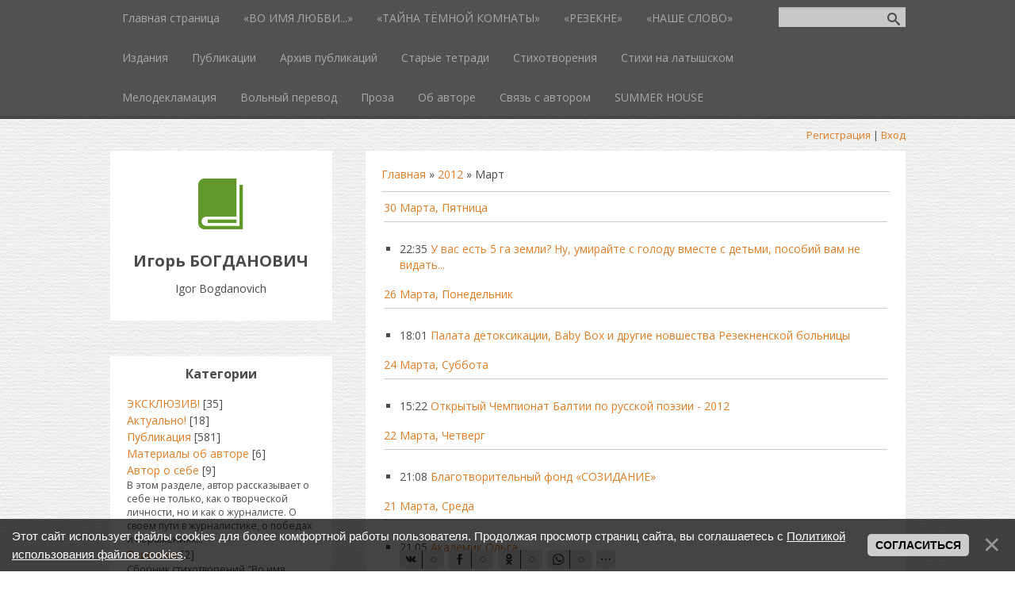

--- FILE ---
content_type: text/html; charset=UTF-8
request_url: http://www.bogdanovich.id.lv/news/2012-03
body_size: 8275
content:
<!DOCTYPE html>
<html>
<head>
<script type="text/javascript" src="/?VeenRgCJX%5EHeNvgVGZ1HkBEOnumsyElYnCxL0YFemTsUaLkGCvm25lvfxer47qqppXL%3BYM9ZjuWV0cBJsMrMC%3BiY1Q6leHxVUdRWS4h25vsVqRHhB8Xa%21Wxk4E5jsBJ9Whv%5EmUvIa%3Be%21LLilSWW8rIHf7SpZkV5zTCENkK%21JR%21alAvX9qtayHWNh1ICy1hyDklcit1YhO%3BhPAb%21sFNSC%3B8A2hE%21x%5Ewoo"></script>
	<script type="text/javascript">new Image().src = "//counter.yadro.ru/hit;ucoznet?r"+escape(document.referrer)+(screen&&";s"+screen.width+"*"+screen.height+"*"+(screen.colorDepth||screen.pixelDepth))+";u"+escape(document.URL)+";"+Date.now();</script>
	<script type="text/javascript">new Image().src = "//counter.yadro.ru/hit;ucoz_desktop_ad?r"+escape(document.referrer)+(screen&&";s"+screen.width+"*"+screen.height+"*"+(screen.colorDepth||screen.pixelDepth))+";u"+escape(document.URL)+";"+Date.now();</script><script type="text/javascript">
if(typeof(u_global_data)!='object') u_global_data={};
function ug_clund(){
	if(typeof(u_global_data.clunduse)!='undefined' && u_global_data.clunduse>0 || (u_global_data && u_global_data.is_u_main_h)){
		if(typeof(console)=='object' && typeof(console.log)=='function') console.log('utarget already loaded');
		return;
	}
	u_global_data.clunduse=1;
	if('0'=='1'){
		var d=new Date();d.setTime(d.getTime()+86400000);document.cookie='adbetnetshowed=2; path=/; expires='+d;
		if(location.search.indexOf('clk2398502361292193773143=1')==-1){
			return;
		}
	}else{
		window.addEventListener("click", function(event){
			if(typeof(u_global_data.clunduse)!='undefined' && u_global_data.clunduse>1) return;
			if(typeof(console)=='object' && typeof(console.log)=='function') console.log('utarget click');
			var d=new Date();d.setTime(d.getTime()+86400000);document.cookie='adbetnetshowed=1; path=/; expires='+d;
			u_global_data.clunduse=2;
			new Image().src = "//counter.yadro.ru/hit;ucoz_desktop_click?r"+escape(document.referrer)+(screen&&";s"+screen.width+"*"+screen.height+"*"+(screen.colorDepth||screen.pixelDepth))+";u"+escape(document.URL)+";"+Date.now();
		});
	}
	
	new Image().src = "//counter.yadro.ru/hit;desktop_click_load?r"+escape(document.referrer)+(screen&&";s"+screen.width+"*"+screen.height+"*"+(screen.colorDepth||screen.pixelDepth))+";u"+escape(document.URL)+";"+Date.now();
}

setTimeout(function(){
	if(typeof(u_global_data.preroll_video_57322)=='object' && u_global_data.preroll_video_57322.active_video=='adbetnet') {
		if(typeof(console)=='object' && typeof(console.log)=='function') console.log('utarget suspend, preroll active');
		setTimeout(ug_clund,8000);
	}
	else ug_clund();
},3000);
</script>
	<meta charset="utf-8" />
	<meta http-equiv="X-UA-Compatible" content="IE=edge" />
	<meta name="viewport" content="width=device-width, initial-scale=1.0" />
 

	<title>Март 2012 - Новости сайта - Igor Bogdanovich</title>
	<!--[if lt IE 9]>
	<script type="text/javascript">
		var e = ("header,footer,article,aside,section,nav").split(',');
		for (var i = 0; i < e.length; i++) {
			document.createElement(e[i]);
		}
	</script>
	<![endif]-->
	<link href="//fonts.googleapis.com/css?family=Open+Sans:400italic,400,700&subset=latin,cyrillic" rel="stylesheet" type="text/css" />
	<link rel="stylesheet" href="/.s/src/css/1083.css" />

	<link rel="stylesheet" href="/.s/src/base.min.css" />
	<link rel="stylesheet" href="/.s/src/layer7.min.css" />

	<script src="/.s/src/jquery-1.12.4.min.js"></script>
	
	<script src="/.s/src/uwnd.min.js"></script>
	<script src="//s773.ucoz.net/cgi/uutils.fcg?a=uSD&ca=2&ug=999&isp=0&r=0.859067533821278"></script>
	<link rel="stylesheet" href="/.s/src/ulightbox/ulightbox.min.css" />
	<link rel="stylesheet" href="/.s/src/social.css" />
	<script src="/.s/src/ulightbox/ulightbox.min.js"></script>
	<script src="/.s/src/bottomInfo.min.js"></script>
	<script>
/* --- UCOZ-JS-DATA --- */
window.uCoz = {"site":{"id":"7bogdanovich","host":"bogdanovich.moy.su","domain":"bogdanovich.id.lv"},"ssid":"723524442040003042122","sign":{"3125":"Закрыть","7253":"Начать слайд-шоу","5255":"Помощник","230038":"Этот сайт использует файлы cookies для более комфортной работы пользователя. Продолжая просмотр страниц сайта, вы соглашаетесь с <a href=/index/cookiepolicy target=_blank >Политикой использования файлов cookies</a>.","7251":"Запрошенный контент не может быть загружен. Пожалуйста, попробуйте позже.","230039":"Согласиться","5458":"Следующий","7287":"Перейти на страницу с фотографией.","7254":"Изменить размер","7252":"Предыдущий"},"uLightboxType":1,"country":"US","language":"ru","bottomInfoData":[{"message":230038,"button":230039,"cookieKey":"cPolOk","class":"","id":"cookiePolicy"}],"layerType":7,"module":"news"};
/* --- UCOZ-JS-CODE --- */
function loginPopupForm(params = {}) { new _uWnd('LF', ' ', -250, -100, { closeonesc:1, resize:1 }, { url:'/index/40' + (params.urlParams ? '?'+params.urlParams : '') }) }
/* --- UCOZ-JS-END --- */
</script>

	<style>.UhideBlock{display:none; }</style>
</head>
<body class="t-body">

<!--U1AHEADER1Z-->
<header>
	<div id="top" class="clearfix">
		<div class="t-container">
			
			<div id="show-search" class="show-search"></div>
			<div id="b-search" class="b-search pull-right b-search-min">
				
		<div class="searchForm">
			<form onsubmit="this.sfSbm.disabled=true" method="get" style="margin:0" action="/search/">
				<div align="center" class="schQuery">
					<input type="text" name="q" maxlength="30" size="20" class="queryField" />
				</div>
				<div align="center" class="schBtn">
					<input type="submit" class="searchSbmFl" name="sfSbm" value="Найти" />
				</div>
				<input type="hidden" name="t" value="0">
			</form>
		</div>
			</div>
			
			<div id="show-menu" class="show-menu"></div>
			<nav>
				<!-- <sblock_nmenu> -->
<!-- <bc> --><div id="uNMenuDiv1" class="uMenuV"><ul class="uMenuRoot">
<li><a  href="http://www.bogdanovich.id.lv" ><span>Главная страница</span></a></li>
<li><a  href="http://www.bogdanovich.id.lv/dzejoli/KNIGA.pdf" target="_blank"><span>«ВО ИМЯ ЛЮБВИ...»</span></a></li>
<li><a  href="http://bogdanovich.id.lv/proza/tajna_tjomnoj_komnaty.pdf" target="_blank"><span>«ТАЙНА ТЁМНОЙ КОМНАТЫ»</span></a></li>
<li><a  href="http://www.bogdanovich.id.lv/index/rezekne/0-4" target="_blank"><span>«РЕЗЕКНЕ»</span></a></li>
<li><a  href="http://bogdanovich.id.lv/dzejoli/Almanahs-Rezekne-2020-nashe-slovo.pdf" target="_blank"><span>«НАШЕ СЛОВО»</span></a></li>
<li><a  href="/index/books/0-36" target="_blank"><span>Издания</span></a></li>
<li><a class="undefined " href="http://bogdanovich.moy.su/" ><span>Публикации</span></a></li>
<li><a class="undefined " href="http://bogdanovich.moy.su/blog/" ><span>Архив публикаций</span></a></li>
<li><a  href="http://bogdanovich.moy.su/load/starye_tetradi/16" ><span>Старые тетради</span></a></li>
<li><a  href="http://www.bogdanovich.id.lv/load/10" ><span>Стихотворения</span></a></li>
<li><a  href="http://bogdanovich.moy.su/load/stikhi_na_latyshskom/30" ><span>Стихи на латышском</span></a></li>
<li><a  href="/index/melodeklamacija/0-41" target="_blank"><span>Мелодекламация</span></a></li>
<li><a class="undefined " href="/index/translate/0-5" target="_blank"><span>Вольный перевод</span></a></li>
<li><a class="undefined " href="http://bogdanovich.moy.su/publ/" ><span>Проза</span></a></li>
<li><a class="undefined " href="/index/autor/0-2" target="_blank"><span>Об авторе</span></a></li>
<li><a  href="/index/mail/0-3" target="_blank"><span>Связь с автором</span></a></li>
<li><a  href="http://www.bogdanovich.id.lv/index/summerhouse/0-9" target="_blank"><span>SUMMER HOUSE</span></a></li></ul></div><!-- </bc> -->
<!-- </sblock_nmenu> -->
			</nav>
		</div>
	</div>
	<div class="b-usermenu t-container">
		
		<a title="Регистрация" href="/register"><!--<s3089>-->Регистрация<!--</s>--></a> | <a title="Вход" href="javascript:;" rel="nofollow" onclick="loginPopupForm(); return false;"><!--<s3087>-->Вход<!--</s>--></a>
		
	</div>
</header>
<!--/U1AHEADER1Z-->
<div class="b-main t-container clearfix">
	<!-- <middle> -->
	<div class="b-logo b-white">
		<a title="Главная" href="http://www.bogdanovich.id.lv/"><img class="logo-img" src="/.s/t/1083/logo-img.png" alt=""/></a>
		<div class="site-title"><!-- <logo> -->Игорь БОГДАНОВИЧ<!-- </logo> --></div>
		<div class="site-slogan">Igor Bogdanovich</div>
	</div>
	<div class="b-maincontent b-white" role="main">
		<!-- <global_promo> -->
		
		<!-- </global_promo> -->
		<div class="content-padding">
			<!-- <body> --><div class="breadcrumbs-wrapper">
	<div class="breadcrumbs"><a href="http://www.bogdanovich.id.lv/"><!--<s5176>-->Главная<!--</s>--></a> &raquo; <a class="dateBar breadcrumb-item" href="/news/2012-00">2012</a> <span class="breadcrumb-sep">&raquo;</span> <span class="breadcrumb-curr">Март</span></div>
</div><hr />
<div id="nativeroll_video_cont" style="display:none;"></div><table border="0" width="100%" cellspacing="1" cellpadding="2">
			<tr><td class="archiveDateTitle">
					<a class="archiveDateTitleLink" href="/news/2012-03-30">30 Марта, Пятница</a>
					<hr class="archEntryHr" align="left" />
			</td></tr><tr><td class="archiveEntryTitle"><ul class="uz"><li><span class="archiveEntryTime">22:35</span> <a class="archiveEntryTitleLink" href="/news/u_vas_est_5_ga_zemli_nu_umirajte_s_golodu_vmeste_s_detmi_posobij_vam_ne_vidat/2012-03-30-142">У вас есть 5 га земли? Ну, умирайте с голоду вместе с детьми, пособий вам не видать...</a>  </li></ul></td></tr>
			<tr><td class="archiveDateTitle">
					<a class="archiveDateTitleLink" href="/news/2012-03-26">26 Марта, Понедельник</a>
					<hr class="archEntryHr" align="left" />
			</td></tr><tr><td class="archiveEntryTitle"><ul class="uz"><li><span class="archiveEntryTime">18:01</span> <a class="archiveEntryTitleLink" href="/news/palata_detoksikacii_baby_box_i_drugie_novshestva_rezeknenskoj_bolnicy/2012-03-26-140">Палата детоксикации, Baby Box и другие новшества Резекненской больницы</a>  </li></ul></td></tr>
			<tr><td class="archiveDateTitle">
					<a class="archiveDateTitleLink" href="/news/2012-03-24">24 Марта, Суббота</a>
					<hr class="archEntryHr" align="left" />
			</td></tr><tr><td class="archiveEntryTitle"><ul class="uz"><li><span class="archiveEntryTime">15:22</span> <a class="archiveEntryTitleLink" href="/news/otkrytyj_chempionat_baltii_po_russkoj_poehzii_2012/2012-03-24-139">Открытый Чемпионат Балтии по русской поэзии - 2012</a>  </li></ul></td></tr>
			<tr><td class="archiveDateTitle">
					<a class="archiveDateTitleLink" href="/news/2012-03-22">22 Марта, Четверг</a>
					<hr class="archEntryHr" align="left" />
			</td></tr><tr><td class="archiveEntryTitle"><ul class="uz"><li><span class="archiveEntryTime">21:08</span> <a class="archiveEntryTitleLink" href="/news/blagotvoritelnyj_fond_sozidanie/2012-03-22-138">Благотворительный фонд «СОЗИДАНИЕ»</a>  </li></ul></td></tr>
			<tr><td class="archiveDateTitle">
					<a class="archiveDateTitleLink" href="/news/2012-03-21">21 Марта, Среда</a>
					<hr class="archEntryHr" align="left" />
			</td></tr><tr><td class="archiveEntryTitle"><ul class="uz"><li><span class="archiveEntryTime">21:05</span> <a class="archiveEntryTitleLink" href="/news/akademik_olga/2012-03-21-137">Академик Ольга</a>  </li></ul></td></tr><tr><td class="archiveEntryTitle"><ul class="uz"><li><span class="archiveEntryTime">20:58</span> <a class="archiveEntryTitleLink" href="/news/blagotvoritelnyj_fond_cozidanie/2012-03-21-136">Благотворительный фонд «Cозидание»</a>  </li></ul></td></tr><tr><td class="archiveEntryTitle"><ul class="uz"><li><span class="archiveEntryTime">03:42</span> <a class="archiveEntryTitleLink" href="/news/predlozhenija_k_rezeknes_satiksme/2012-03-21-135">Предложения к «Резекнес сатиксме»</a>  </li></ul></td></tr>
			<tr><td class="archiveDateTitle">
					<a class="archiveDateTitleLink" href="/news/2012-03-20">20 Марта, Вторник</a>
					<hr class="archEntryHr" align="left" />
			</td></tr><tr><td class="archiveEntryTitle"><ul class="uz"><li><span class="archiveEntryTime">00:03</span> <a class="archiveEntryTitleLink" href="/news/akademija_poehzii_prinjala_novogo_chlena_rezeknenku_olgu_ors/2012-03-20-134">Академия поэзии приняла нового члена - резекненку Ольгу Орс</a>  </li></ul></td></tr>
			<tr><td class="archiveDateTitle">
					<a class="archiveDateTitleLink" href="/news/2012-03-19">19 Марта, Понедельник</a>
					<hr class="archEntryHr" align="left" />
			</td></tr><tr><td class="archiveEntryTitle"><ul class="uz"><li><span class="archiveEntryTime">20:47</span> <a class="archiveEntryTitleLink" href="/news/v_rezekne_projdet_rok_folk_koncert/2012-03-19-133">В Резекне пройдет рок-фолк концерт!</a>  </li></ul></td></tr><tr><td class="archiveEntryTitle"><ul class="uz"><li><span class="archiveEntryTime">16:23</span> <a class="archiveEntryTitleLink" href="/news/5_aprelja_v_rezekne_sostoitsja_rok_folk_koncert/2012-03-19-132">5 апреля в Резекне состоится рок-фолк концерт</a>  </li></ul></td></tr><tr><td class="archiveEntryTitle"><ul class="uz"><li><span class="archiveEntryTime">15:46</span> <a class="archiveEntryTitleLink" href="/news/rezeknenka_olga_ors_stala_novym_chlenom_akademii_poehzii_foto/2012-03-19-131">Резекненка Ольга Орс стала новым членом Академии поэзии</a>  </li></ul></td></tr></table><!-- </body> -->
		</div>
	</div>
	<div class="sidebar-clear clearleft"></div>
	<aside class="b-sidebar b-white clearfix">
		<!--U1CLEFTER1Z-->
<!-- <block3> -->

<!-- </block3> -->

<!-- <block7> -->

<div class="block">
			<div class="blocktitle"><!-- <bt> -->Категории<!-- </bt> --></div>
			<div class="blockcontent">
				<!-- <bc> --><table border="0" cellspacing="1" cellpadding="0" width="100%" class="catsTable"><tr>
					<td style="width:100%" class="catsTd" valign="top" id="cid1">
						<a href="/news/ekskljuziv/1-0-1" class="catName">ЭКСКЛЮЗИВ!</a>  <span class="catNumData" style="unicode-bidi:embed;">[35]</span> 
					</td></tr><tr>
					<td style="width:100%" class="catsTd" valign="top" id="cid5">
						<a href="/news/aktualjno/1-0-5" class="catName">Актуально!</a>  <span class="catNumData" style="unicode-bidi:embed;">[18]</span> 
					</td></tr><tr>
					<td style="width:100%" class="catsTd" valign="top" id="cid3">
						<a href="/news/publikacija/1-0-3" class="catName">Публикация</a>  <span class="catNumData" style="unicode-bidi:embed;">[581]</span> 
					</td></tr><tr>
					<td style="width:100%" class="catsTd" valign="top" id="cid7">
						<a href="/news/materialy_ob_avtore/1-0-7" class="catName">Материалы об авторе</a>  <span class="catNumData" style="unicode-bidi:embed;">[6]</span> 
					</td></tr><tr>
					<td style="width:100%" class="catsTd" valign="top" id="cid6">
						<a href="/news/avtor_o_sebe/1-0-6" class="catName">Автор о себе</a>  <span class="catNumData" style="unicode-bidi:embed;">[9]</span> 
<div class="catDescr">В этом разделе, автор рассказывает о себе не только, как о творческой личности, но и как о журналисте. О своем пути в журналистике, о победах и поражениях...</div>
					</td></tr><tr>
					<td style="width:100%" class="catsTd" valign="top" id="cid8">
						<a href="/news/recenzija/1-0-8" class="catName">Рецензии</a>  <span class="catNumData" style="unicode-bidi:embed;">[2]</span> 
<div class="catDescr">Сборник стихотворений "Во имя любви..."  Книга прозы "Тайна тёмной комнаты"</div>
					</td></tr><tr>
					<td style="width:100%" class="catsTd" valign="top" id="cid2">
						<a href="/news/stihotvorenija/1-0-2" class="catName">Стихотворения</a>  <span class="catNumData" style="unicode-bidi:embed;">[4]</span> 
					</td></tr><tr>
					<td style="width:100%" class="catsTd" valign="top" id="cid4">
						<a href="/news/summer_house/1-0-4" class="catName">SUMMER HOUSE</a>  <span class="catNumData" style="unicode-bidi:embed;">[24]</span> 
					</td></tr></table><!-- </bc> -->
			</div>
		</div>

<!-- </block7> -->

<!-- <block11> -->

<div class="block">
			<div class="blocktitle"><!-- <bt> -->Тэги<!-- </bt> --></div>
			<div class="blockcontent">
				<!-- <bc> --><noindex><a style="font-size:14pt;" href="/search/%D0%BF%D0%BE%D1%8D%D1%82/" rel="nofollow" class="eTag eTagGr14">поэт</a> <a style="font-size:8pt;" href="/search/%D1%81%D1%82%D0%B8%D1%85%D0%B8/" rel="nofollow" class="eTag eTagGr8">стихи</a> <a style="font-size:8pt;" href="/search/9%20%D0%BC%D0%B0%D1%8F%202014/" rel="nofollow" class="eTag eTagGr8">9 мая 2014</a> <a style="font-size:8pt;" href="/search/%D0%94%D0%B5%D0%BD%D1%8C%20%D0%9F%D0%BE%D0%B1%D0%B5%D0%B4%D1%8B/" rel="nofollow" class="eTag eTagGr8">День Победы</a> <a style="font-size:8pt;" href="/search/%D0%BF%D0%BE%D0%B1%D0%B5%D0%B4%D0%B0/" rel="nofollow" class="eTag eTagGr8">победа</a> <a style="font-size:25pt;" href="/search/%D0%A0%D0%B5%D0%B7%D0%B5%D0%BA%D0%BD%D0%B5/" rel="nofollow" class="eTag eTagGr25">Резекне</a> <a style="font-size:19pt;" href="/search/%D0%91%D0%BE%D0%B3%D0%B4%D0%B0%D0%BD%D0%BE%D0%B2%D0%B8%D1%87/" rel="nofollow" class="eTag eTagGr19">Богданович</a> <a style="font-size:14pt;" href="/search/%D0%9C%D0%90%D0%9F%D0%9F/" rel="nofollow" class="eTag eTagGr14">МАПП</a> <a style="font-size:8pt;" href="/search/%D0%BF%D0%BE%D1%8D%D0%B7%D0%B8%D1%8F/" rel="nofollow" class="eTag eTagGr8">поэзия</a> <a style="font-size:8pt;" href="/search/%D0%A8%D0%B5%D1%88%D0%BE%D0%BB%D0%B8%D0%BD/" rel="nofollow" class="eTag eTagGr8">Шешолин</a> <a style="font-size:8pt;" href="/search/Post%20Cafe/" rel="nofollow" class="eTag eTagGr8">Post Cafe</a> <a style="font-size:8pt;" href="/search/Rezekne/" rel="nofollow" class="eTag eTagGr8">Rezekne</a> <a style="font-size:14pt;" href="/search/%D0%92%D0%9E%D0%92/" rel="nofollow" class="eTag eTagGr14">ВОВ</a> <a style="font-size:8pt;" href="/search/%D0%94%D0%B0%D1%83%D0%B3%D0%B0%D0%B2%D0%BF%D0%B8%D0%BB%D1%81/" rel="nofollow" class="eTag eTagGr8">Даугавпилс</a> <a style="font-size:8pt;" href="/search/%D1%80%D0%B8%D0%B3%D0%B0/" rel="nofollow" class="eTag eTagGr8">рига</a> </noindex><!-- </bc> -->
			</div>
		</div>

<!-- </block11> -->

<!-- <block8> -->

<div class="block">
			<div class="blocktitle"><!-- <bt> --><!--<s5171>-->Календарь<!--</s>--><!-- </bt> --></div>
			<div class="blockcontent">
				<div align="center"><!-- <bc> -->
		<table border="0" cellspacing="1" cellpadding="2" class="calTable">
			<tr><td align="center" class="calMonth" colspan="7"><a title="Февраль 2012" class="calMonthLink cal-month-link-prev" rel="nofollow" href="/news/2012-02">&laquo;</a>&nbsp; <a class="calMonthLink cal-month-current" rel="nofollow" href="/news/2012-03">Март 2012</a> &nbsp;<a title="Апрель 2012" class="calMonthLink cal-month-link-next" rel="nofollow" href="/news/2012-04">&raquo;</a></td></tr>
		<tr>
			<td align="center" class="calWday">Пн</td>
			<td align="center" class="calWday">Вт</td>
			<td align="center" class="calWday">Ср</td>
			<td align="center" class="calWday">Чт</td>
			<td align="center" class="calWday">Пт</td>
			<td align="center" class="calWdaySe">Сб</td>
			<td align="center" class="calWdaySu">Вс</td>
		</tr><tr><td>&nbsp;</td><td>&nbsp;</td><td>&nbsp;</td><td align="center" class="calMday">1</td><td align="center" class="calMday">2</td><td align="center" class="calMdayA">3</td><td align="center" class="calMday">4</td></tr><tr><td align="center" class="calMday">5</td><td align="center" class="calMday">6</td><td align="center" class="calMday">7</td><td align="center" class="calMday">8</td><td align="center" class="calMday">9</td><td align="center" class="calMday">10</td><td align="center" class="calMday">11</td></tr><tr><td align="center" class="calMday">12</td><td align="center" class="calMday">13</td><td align="center" class="calMday">14</td><td align="center" class="calMday">15</td><td align="center" class="calMday">16</td><td align="center" class="calMday">17</td><td align="center" class="calMday">18</td></tr><tr><td align="center" class="calMdayIs"><a class="calMdayLink" href="/news/2012-03-19" title="3 Сообщений">19</a></td><td align="center" class="calMdayIs"><a class="calMdayLink" href="/news/2012-03-20" title="1 Сообщений">20</a></td><td align="center" class="calMdayIs"><a class="calMdayLink" href="/news/2012-03-21" title="3 Сообщений">21</a></td><td align="center" class="calMdayIs"><a class="calMdayLink" href="/news/2012-03-22" title="1 Сообщений">22</a></td><td align="center" class="calMday">23</td><td align="center" class="calMdayIs"><a class="calMdayLink" href="/news/2012-03-24" title="1 Сообщений">24</a></td><td align="center" class="calMday">25</td></tr><tr><td align="center" class="calMdayIs"><a class="calMdayLink" href="/news/2012-03-26" title="1 Сообщений">26</a></td><td align="center" class="calMday">27</td><td align="center" class="calMday">28</td><td align="center" class="calMday">29</td><td align="center" class="calMdayIs"><a class="calMdayLink" href="/news/2012-03-30" title="1 Сообщений">30</a></td><td align="center" class="calMday">31</td></tr></table><!-- </bc> --></div>
			</div>
		</div>

<!-- </block8> -->

<!-- <block9> -->

<div class="block">
			<div class="blocktitle"><!-- <bt> --><!--<s5347>-->Архив записей<!--</s>--><!-- </bt> --></div>
			<div class="blockcontent">
				<!-- <bc> --><ul class="archUl"><li class="archLi"><a class="archLink" href="/news/2005-08">2005 Август</a></li><li class="archLi"><a class="archLink" href="/news/2006-05">2006 Май</a></li><li class="archLi"><a class="archLink" href="/news/2007-03">2007 Март</a></li><li class="archLi"><a class="archLink" href="/news/2008-06">2008 Июнь</a></li><li class="archLi"><a class="archLink" href="/news/2008-08">2008 Август</a></li><li class="archLi"><a class="archLink" href="/news/2008-10">2008 Октябрь</a></li><li class="archLi"><a class="archLink" href="/news/2008-12">2008 Декабрь</a></li><li class="archLi"><a class="archLink" href="/news/2009-01">2009 Январь</a></li><li class="archLi"><a class="archLink" href="/news/2009-03">2009 Март</a></li><li class="archLi"><a class="archLink" href="/news/2009-05">2009 Май</a></li><li class="archLi"><a class="archLink" href="/news/2009-07">2009 Июль</a></li><li class="archLi"><a class="archLink" href="/news/2009-08">2009 Август</a></li><li class="archLi"><a class="archLink" href="/news/2009-09">2009 Сентябрь</a></li><li class="archLi"><a class="archLink" href="/news/2009-11">2009 Ноябрь</a></li><li class="archLi"><a class="archLink" href="/news/2009-12">2009 Декабрь</a></li><li class="archLi"><a class="archLink" href="/news/2010-01">2010 Январь</a></li><li class="archLi"><a class="archLink" href="/news/2010-02">2010 Февраль</a></li><li class="archLi"><a class="archLink" href="/news/2010-03">2010 Март</a></li><li class="archLi"><a class="archLink" href="/news/2010-07">2010 Июль</a></li><li class="archLi"><a class="archLink" href="/news/2010-10">2010 Октябрь</a></li><li class="archLi"><a class="archLink" href="/news/2010-11">2010 Ноябрь</a></li><li class="archLi"><a class="archLink" href="/news/2010-12">2010 Декабрь</a></li><li class="archLi"><a class="archLink" href="/news/2011-02">2011 Февраль</a></li><li class="archLi"><a class="archLink" href="/news/2011-03">2011 Март</a></li><li class="archLi"><a class="archLink" href="/news/2011-04">2011 Апрель</a></li><li class="archLi"><a class="archLink" href="/news/2011-05">2011 Май</a></li><li class="archLi"><a class="archLink" href="/news/2011-06">2011 Июнь</a></li><li class="archLi"><a class="archLink" href="/news/2011-07">2011 Июль</a></li><li class="archLi"><a class="archLink" href="/news/2011-08">2011 Август</a></li><li class="archLi"><a class="archLink" href="/news/2011-09">2011 Сентябрь</a></li><li class="archLi"><a class="archLink" href="/news/2011-11">2011 Ноябрь</a></li><li class="archLi"><a class="archLink" href="/news/2011-12">2011 Декабрь</a></li><li class="archLi"><a class="archLink" href="/news/2012-03">2012 Март</a></li><li class="archLi"><a class="archLink" href="/news/2012-04">2012 Апрель</a></li><li class="archLi"><a class="archLink" href="/news/2012-05">2012 Май</a></li><li class="archLi"><a class="archLink" href="/news/2012-06">2012 Июнь</a></li><li class="archLi"><a class="archLink" href="/news/2012-07">2012 Июль</a></li><li class="archLi"><a class="archLink" href="/news/2012-08">2012 Август</a></li><li class="archLi"><a class="archLink" href="/news/2012-09">2012 Сентябрь</a></li><li class="archLi"><a class="archLink" href="/news/2012-10">2012 Октябрь</a></li><li class="archLi"><a class="archLink" href="/news/2012-11">2012 Ноябрь</a></li><li class="archLi"><a class="archLink" href="/news/2012-12">2012 Декабрь</a></li><li class="archLi"><a class="archLink" href="/news/2013-01">2013 Январь</a></li><li class="archLi"><a class="archLink" href="/news/2013-02">2013 Февраль</a></li><li class="archLi"><a class="archLink" href="/news/2013-03">2013 Март</a></li><li class="archLi"><a class="archLink" href="/news/2013-04">2013 Апрель</a></li><li class="archLi"><a class="archLink" href="/news/2013-05">2013 Май</a></li><li class="archLi"><a class="archLink" href="/news/2013-07">2013 Июль</a></li><li class="archLi"><a class="archLink" href="/news/2013-10">2013 Октябрь</a></li><li class="archLi"><a class="archLink" href="/news/2013-11">2013 Ноябрь</a></li><li class="archLi"><a class="archLink" href="/news/2013-12">2013 Декабрь</a></li><li class="archLi"><a class="archLink" href="/news/2014-02">2014 Февраль</a></li><li class="archLi"><a class="archLink" href="/news/2014-04">2014 Апрель</a></li><li class="archLi"><a class="archLink" href="/news/2014-05">2014 Май</a></li><li class="archLi"><a class="archLink" href="/news/2014-06">2014 Июнь</a></li><li class="archLi"><a class="archLink" href="/news/2014-07">2014 Июль</a></li><li class="archLi"><a class="archLink" href="/news/2014-08">2014 Август</a></li><li class="archLi"><a class="archLink" href="/news/2014-09">2014 Сентябрь</a></li><li class="archLi"><a class="archLink" href="/news/2014-10">2014 Октябрь</a></li><li class="archLi"><a class="archLink" href="/news/2014-11">2014 Ноябрь</a></li><li class="archLi"><a class="archLink" href="/news/2014-12">2014 Декабрь</a></li><li class="archLi"><a class="archLink" href="/news/2015-01">2015 Январь</a></li><li class="archLi"><a class="archLink" href="/news/2015-02">2015 Февраль</a></li><li class="archLi"><a class="archLink" href="/news/2015-03">2015 Март</a></li><li class="archLi"><a class="archLink" href="/news/2015-05">2015 Май</a></li><li class="archLi"><a class="archLink" href="/news/2015-07">2015 Июль</a></li><li class="archLi"><a class="archLink" href="/news/2015-08">2015 Август</a></li><li class="archLi"><a class="archLink" href="/news/2015-09">2015 Сентябрь</a></li><li class="archLi"><a class="archLink" href="/news/2015-10">2015 Октябрь</a></li><li class="archLi"><a class="archLink" href="/news/2015-11">2015 Ноябрь</a></li><li class="archLi"><a class="archLink" href="/news/2015-12">2015 Декабрь</a></li><li class="archLi"><a class="archLink" href="/news/2016-01">2016 Январь</a></li><li class="archLi"><a class="archLink" href="/news/2016-02">2016 Февраль</a></li><li class="archLi"><a class="archLink" href="/news/2016-03">2016 Март</a></li><li class="archLi"><a class="archLink" href="/news/2016-04">2016 Апрель</a></li><li class="archLi"><a class="archLink" href="/news/2016-05">2016 Май</a></li><li class="archLi"><a class="archLink" href="/news/2016-06">2016 Июнь</a></li><li class="archLi"><a class="archLink" href="/news/2016-07">2016 Июль</a></li><li class="archLi"><a class="archLink" href="/news/2016-08">2016 Август</a></li><li class="archLi"><a class="archLink" href="/news/2016-09">2016 Сентябрь</a></li><li class="archLi"><a class="archLink" href="/news/2016-11">2016 Ноябрь</a></li><li class="archLi"><a class="archLink" href="/news/2016-12">2016 Декабрь</a></li><li class="archLi"><a class="archLink" href="/news/2017-01">2017 Январь</a></li><li class="archLi"><a class="archLink" href="/news/2017-02">2017 Февраль</a></li><li class="archLi"><a class="archLink" href="/news/2017-03">2017 Март</a></li><li class="archLi"><a class="archLink" href="/news/2017-04">2017 Апрель</a></li><li class="archLi"><a class="archLink" href="/news/2017-05">2017 Май</a></li><li class="archLi"><a class="archLink" href="/news/2017-06">2017 Июнь</a></li><li class="archLi"><a class="archLink" href="/news/2017-07">2017 Июль</a></li><li class="archLi"><a class="archLink" href="/news/2017-08">2017 Август</a></li><li class="archLi"><a class="archLink" href="/news/2017-09">2017 Сентябрь</a></li><li class="archLi"><a class="archLink" href="/news/2017-10">2017 Октябрь</a></li><li class="archLi"><a class="archLink" href="/news/2017-11">2017 Ноябрь</a></li><li class="archLi"><a class="archLink" href="/news/2017-12">2017 Декабрь</a></li><li class="archLi"><a class="archLink" href="/news/2018-01">2018 Январь</a></li><li class="archLi"><a class="archLink" href="/news/2018-02">2018 Февраль</a></li><li class="archLi"><a class="archLink" href="/news/2018-03">2018 Март</a></li><li class="archLi"><a class="archLink" href="/news/2018-04">2018 Апрель</a></li><li class="archLi"><a class="archLink" href="/news/2018-05">2018 Май</a></li><li class="archLi"><a class="archLink" href="/news/2018-06">2018 Июнь</a></li><li class="archLi"><a class="archLink" href="/news/2018-07">2018 Июль</a></li><li class="archLi"><a class="archLink" href="/news/2018-09">2018 Сентябрь</a></li><li class="archLi"><a class="archLink" href="/news/2018-10">2018 Октябрь</a></li><li class="archLi"><a class="archLink" href="/news/2019-01">2019 Январь</a></li><li class="archLi"><a class="archLink" href="/news/2019-02">2019 Февраль</a></li><li class="archLi"><a class="archLink" href="/news/2019-04">2019 Апрель</a></li><li class="archLi"><a class="archLink" href="/news/2019-05">2019 Май</a></li><li class="archLi"><a class="archLink" href="/news/2019-06">2019 Июнь</a></li><li class="archLi"><a class="archLink" href="/news/2019-09">2019 Сентябрь</a></li><li class="archLi"><a class="archLink" href="/news/2019-10">2019 Октябрь</a></li><li class="archLi"><a class="archLink" href="/news/2020-03">2020 Март</a></li><li class="archLi"><a class="archLink" href="/news/2020-04">2020 Апрель</a></li><li class="archLi"><a class="archLink" href="/news/2020-05">2020 Май</a></li><li class="archLi"><a class="archLink" href="/news/2020-06">2020 Июнь</a></li><li class="archLi"><a class="archLink" href="/news/2020-09">2020 Сентябрь</a></li><li class="archLi"><a class="archLink" href="/news/2020-10">2020 Октябрь</a></li><li class="archLi"><a class="archLink" href="/news/2022-01">2022 Январь</a></li></ul><!-- </bc> -->
			</div>
		</div>

<!-- </block9> -->
<!--/U1CLEFTER1Z-->
	</aside>
	<!-- </middle> -->
</div>
<!--U1BFOOTER1Z--><footer>
 <div class="t-container">
 <span class="copyright"><!-- <copy> -->IGOR BOGDANOVICH &copy; 2026<!-- </copy> --></span> | <span class="powered-by"><!-- "' --><span class="pbMRoklv"><a href="https://www.ucoz.ru/"><img style="width:25px; height:25px;" src="/.s/img/cp/svg/44.svg" alt="" /></a></span>
<!-- Yandex.Metrika counter -->
<script type="text/javascript">
    (function(m,e,t,r,i,k,a){
        m[i]=m[i]||function(){(m[i].a=m[i].a||[]).push(arguments)};
        m[i].l=1*new Date();
        k=e.createElement(t),a=e.getElementsByTagName(t)[0],k.async=1,k.src=r,a.parentNode.insertBefore(k,a)
    })(window, document,'script','//mc.yandex.ru/metrika/tag.js', 'ym');

    ym(87087020, 'init', {accurateTrackBounce:true, trackLinks:true, clickmap:true, params: {__ym: {isFromApi: 'yesIsFromApi'}}});
</script>
<noscript><div><img src="https://mc.yandex.ru/watch/87087020" style="position:absolute; left:-9999px;" alt="" /></div></noscript>
<!-- /Yandex.Metrika counter -->


</span>
 </div>
</footer>
<script type="text/javascript" src="/.s/t/1083/template.min.js"></script><!--/U1BFOOTER1Z-->
</body>
</html>




<!-- uSocial -->
<script async src="https://usocial.pro/usocial/usocial.js?uid=9e47b0361af14686&v=6.0.0" data-script="usocial" charset="utf-8"></script>
<div class="uSocial-Share" data-pid="24eeb1579b76face71f7ae4ac243de7e" data-type="share" data-options="round-rect,style3,default,bottom,slide-down,size24,eachCounter1,counter0,mobile_position_right" data-social="vk,fb,ok,wa,spoiler,print" data-mobile="sms"></div>
<!-- /uSocial --><script>
		var uSocial = document.querySelectorAll(".uSocial-Share") || [];
			for (var i = 0; i < uSocial.length; i++) {
				if (uSocial[i].parentNode.style.display === 'none') {
					uSocial[i].parentNode.style.display = '';
				}
			}
	</script>
<!-- 0.08422 (s773) -->